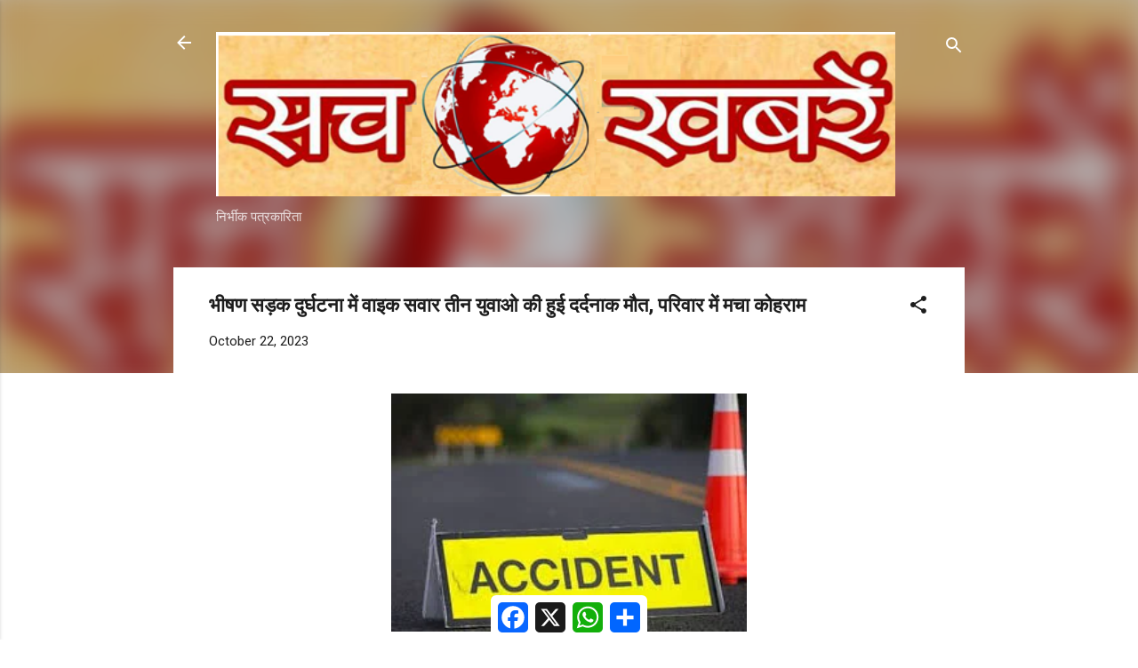

--- FILE ---
content_type: text/html; charset=UTF-8
request_url: https://www.sachkhabren.co.in/b/stats?style=BLACK_TRANSPARENT&timeRange=ALL_TIME&token=APq4FmC5HtiDrUU7Vx5wh7NghmjJhoCbLOntJP5uKT7-2an-OYqzW8sBM6zDPQWRclXayb8YezxNoeFE-6RjUkfqoL9OOotJVQ
body_size: 46
content:
{"total":5702007,"sparklineOptions":{"backgroundColor":{"fillOpacity":0.1,"fill":"#000000"},"series":[{"areaOpacity":0.3,"color":"#202020"}]},"sparklineData":[[0,100],[1,92],[2,92],[3,59],[4,53],[5,58],[6,59],[7,62],[8,77],[9,76],[10,76],[11,56],[12,33],[13,35],[14,22],[15,28],[16,30],[17,38],[18,46],[19,47],[20,49],[21,47],[22,40],[23,22],[24,17],[25,18],[26,23],[27,25],[28,41],[29,40]],"nextTickMs":69230}

--- FILE ---
content_type: text/html; charset=utf-8
request_url: https://www.google.com/recaptcha/api2/aframe
body_size: 268
content:
<!DOCTYPE HTML><html><head><meta http-equiv="content-type" content="text/html; charset=UTF-8"></head><body><script nonce="MhXBN7nJIIXq3CogyDs0kw">/** Anti-fraud and anti-abuse applications only. See google.com/recaptcha */ try{var clients={'sodar':'https://pagead2.googlesyndication.com/pagead/sodar?'};window.addEventListener("message",function(a){try{if(a.source===window.parent){var b=JSON.parse(a.data);var c=clients[b['id']];if(c){var d=document.createElement('img');d.src=c+b['params']+'&rc='+(localStorage.getItem("rc::a")?sessionStorage.getItem("rc::b"):"");window.document.body.appendChild(d);sessionStorage.setItem("rc::e",parseInt(sessionStorage.getItem("rc::e")||0)+1);localStorage.setItem("rc::h",'1769616572694');}}}catch(b){}});window.parent.postMessage("_grecaptcha_ready", "*");}catch(b){}</script></body></html>